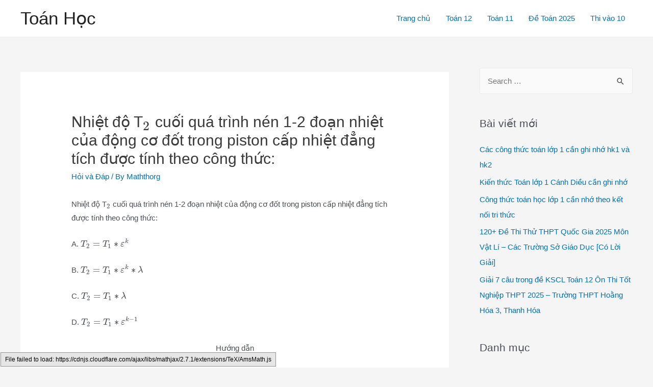

--- FILE ---
content_type: text/html; charset=utf-8
request_url: https://www.google.com/recaptcha/api2/aframe
body_size: 249
content:
<!DOCTYPE HTML><html><head><meta http-equiv="content-type" content="text/html; charset=UTF-8"></head><body><script nonce="3BegjlJVlAHG0oaP2y_aXA">/** Anti-fraud and anti-abuse applications only. See google.com/recaptcha */ try{var clients={'sodar':'https://pagead2.googlesyndication.com/pagead/sodar?'};window.addEventListener("message",function(a){try{if(a.source===window.parent){var b=JSON.parse(a.data);var c=clients[b['id']];if(c){var d=document.createElement('img');d.src=c+b['params']+'&rc='+(localStorage.getItem("rc::a")?sessionStorage.getItem("rc::b"):"");window.document.body.appendChild(d);sessionStorage.setItem("rc::e",parseInt(sessionStorage.getItem("rc::e")||0)+1);localStorage.setItem("rc::h",'1769298683625');}}}catch(b){}});window.parent.postMessage("_grecaptcha_ready", "*");}catch(b){}</script></body></html>